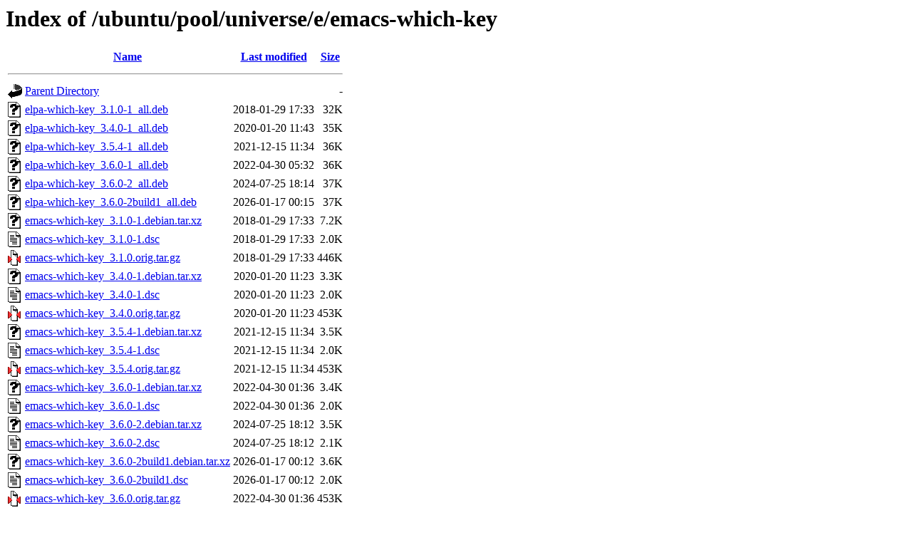

--- FILE ---
content_type: text/html;charset=UTF-8
request_url: http://gb.archive.ubuntu.com/ubuntu/pool/universe/e/emacs-which-key/
body_size: 868
content:
<!DOCTYPE HTML PUBLIC "-//W3C//DTD HTML 3.2 Final//EN">
<html>
 <head>
  <title>Index of /ubuntu/pool/universe/e/emacs-which-key</title>
 </head>
 <body>
<h1>Index of /ubuntu/pool/universe/e/emacs-which-key</h1>
  <table>
   <tr><th valign="top"><img src="/icons/blank.gif" alt="[ICO]"></th><th><a href="?C=N;O=D">Name</a></th><th><a href="?C=M;O=A">Last modified</a></th><th><a href="?C=S;O=A">Size</a></th></tr>
   <tr><th colspan="4"><hr></th></tr>
<tr><td valign="top"><img src="/icons/back.gif" alt="[PARENTDIR]"></td><td><a href="/ubuntu/pool/universe/e/">Parent Directory</a></td><td>&nbsp;</td><td align="right">  - </td></tr>
<tr><td valign="top"><img src="/icons/unknown.gif" alt="[   ]"></td><td><a href="elpa-which-key_3.1.0-1_all.deb">elpa-which-key_3.1.0-1_all.deb</a></td><td align="right">2018-01-29 17:33  </td><td align="right"> 32K</td></tr>
<tr><td valign="top"><img src="/icons/unknown.gif" alt="[   ]"></td><td><a href="elpa-which-key_3.4.0-1_all.deb">elpa-which-key_3.4.0-1_all.deb</a></td><td align="right">2020-01-20 11:43  </td><td align="right"> 35K</td></tr>
<tr><td valign="top"><img src="/icons/unknown.gif" alt="[   ]"></td><td><a href="elpa-which-key_3.5.4-1_all.deb">elpa-which-key_3.5.4-1_all.deb</a></td><td align="right">2021-12-15 11:34  </td><td align="right"> 36K</td></tr>
<tr><td valign="top"><img src="/icons/unknown.gif" alt="[   ]"></td><td><a href="elpa-which-key_3.6.0-1_all.deb">elpa-which-key_3.6.0-1_all.deb</a></td><td align="right">2022-04-30 05:32  </td><td align="right"> 36K</td></tr>
<tr><td valign="top"><img src="/icons/unknown.gif" alt="[   ]"></td><td><a href="elpa-which-key_3.6.0-2_all.deb">elpa-which-key_3.6.0-2_all.deb</a></td><td align="right">2024-07-25 18:14  </td><td align="right"> 37K</td></tr>
<tr><td valign="top"><img src="/icons/unknown.gif" alt="[   ]"></td><td><a href="elpa-which-key_3.6.0-2build1_all.deb">elpa-which-key_3.6.0-2build1_all.deb</a></td><td align="right">2026-01-17 00:15  </td><td align="right"> 37K</td></tr>
<tr><td valign="top"><img src="/icons/unknown.gif" alt="[   ]"></td><td><a href="emacs-which-key_3.1.0-1.debian.tar.xz">emacs-which-key_3.1.0-1.debian.tar.xz</a></td><td align="right">2018-01-29 17:33  </td><td align="right">7.2K</td></tr>
<tr><td valign="top"><img src="/icons/text.gif" alt="[TXT]"></td><td><a href="emacs-which-key_3.1.0-1.dsc">emacs-which-key_3.1.0-1.dsc</a></td><td align="right">2018-01-29 17:33  </td><td align="right">2.0K</td></tr>
<tr><td valign="top"><img src="/icons/compressed.gif" alt="[   ]"></td><td><a href="emacs-which-key_3.1.0.orig.tar.gz">emacs-which-key_3.1.0.orig.tar.gz</a></td><td align="right">2018-01-29 17:33  </td><td align="right">446K</td></tr>
<tr><td valign="top"><img src="/icons/unknown.gif" alt="[   ]"></td><td><a href="emacs-which-key_3.4.0-1.debian.tar.xz">emacs-which-key_3.4.0-1.debian.tar.xz</a></td><td align="right">2020-01-20 11:23  </td><td align="right">3.3K</td></tr>
<tr><td valign="top"><img src="/icons/text.gif" alt="[TXT]"></td><td><a href="emacs-which-key_3.4.0-1.dsc">emacs-which-key_3.4.0-1.dsc</a></td><td align="right">2020-01-20 11:23  </td><td align="right">2.0K</td></tr>
<tr><td valign="top"><img src="/icons/compressed.gif" alt="[   ]"></td><td><a href="emacs-which-key_3.4.0.orig.tar.gz">emacs-which-key_3.4.0.orig.tar.gz</a></td><td align="right">2020-01-20 11:23  </td><td align="right">453K</td></tr>
<tr><td valign="top"><img src="/icons/unknown.gif" alt="[   ]"></td><td><a href="emacs-which-key_3.5.4-1.debian.tar.xz">emacs-which-key_3.5.4-1.debian.tar.xz</a></td><td align="right">2021-12-15 11:34  </td><td align="right">3.5K</td></tr>
<tr><td valign="top"><img src="/icons/text.gif" alt="[TXT]"></td><td><a href="emacs-which-key_3.5.4-1.dsc">emacs-which-key_3.5.4-1.dsc</a></td><td align="right">2021-12-15 11:34  </td><td align="right">2.0K</td></tr>
<tr><td valign="top"><img src="/icons/compressed.gif" alt="[   ]"></td><td><a href="emacs-which-key_3.5.4.orig.tar.gz">emacs-which-key_3.5.4.orig.tar.gz</a></td><td align="right">2021-12-15 11:34  </td><td align="right">453K</td></tr>
<tr><td valign="top"><img src="/icons/unknown.gif" alt="[   ]"></td><td><a href="emacs-which-key_3.6.0-1.debian.tar.xz">emacs-which-key_3.6.0-1.debian.tar.xz</a></td><td align="right">2022-04-30 01:36  </td><td align="right">3.4K</td></tr>
<tr><td valign="top"><img src="/icons/text.gif" alt="[TXT]"></td><td><a href="emacs-which-key_3.6.0-1.dsc">emacs-which-key_3.6.0-1.dsc</a></td><td align="right">2022-04-30 01:36  </td><td align="right">2.0K</td></tr>
<tr><td valign="top"><img src="/icons/unknown.gif" alt="[   ]"></td><td><a href="emacs-which-key_3.6.0-2.debian.tar.xz">emacs-which-key_3.6.0-2.debian.tar.xz</a></td><td align="right">2024-07-25 18:12  </td><td align="right">3.5K</td></tr>
<tr><td valign="top"><img src="/icons/text.gif" alt="[TXT]"></td><td><a href="emacs-which-key_3.6.0-2.dsc">emacs-which-key_3.6.0-2.dsc</a></td><td align="right">2024-07-25 18:12  </td><td align="right">2.1K</td></tr>
<tr><td valign="top"><img src="/icons/unknown.gif" alt="[   ]"></td><td><a href="emacs-which-key_3.6.0-2build1.debian.tar.xz">emacs-which-key_3.6.0-2build1.debian.tar.xz</a></td><td align="right">2026-01-17 00:12  </td><td align="right">3.6K</td></tr>
<tr><td valign="top"><img src="/icons/text.gif" alt="[TXT]"></td><td><a href="emacs-which-key_3.6.0-2build1.dsc">emacs-which-key_3.6.0-2build1.dsc</a></td><td align="right">2026-01-17 00:12  </td><td align="right">2.0K</td></tr>
<tr><td valign="top"><img src="/icons/compressed.gif" alt="[   ]"></td><td><a href="emacs-which-key_3.6.0.orig.tar.gz">emacs-which-key_3.6.0.orig.tar.gz</a></td><td align="right">2022-04-30 01:36  </td><td align="right">453K</td></tr>
   <tr><th colspan="4"><hr></th></tr>
</table>
<address>Apache/2.4.52 (Ubuntu) Server at gb.archive.ubuntu.com Port 80</address>
</body></html>
